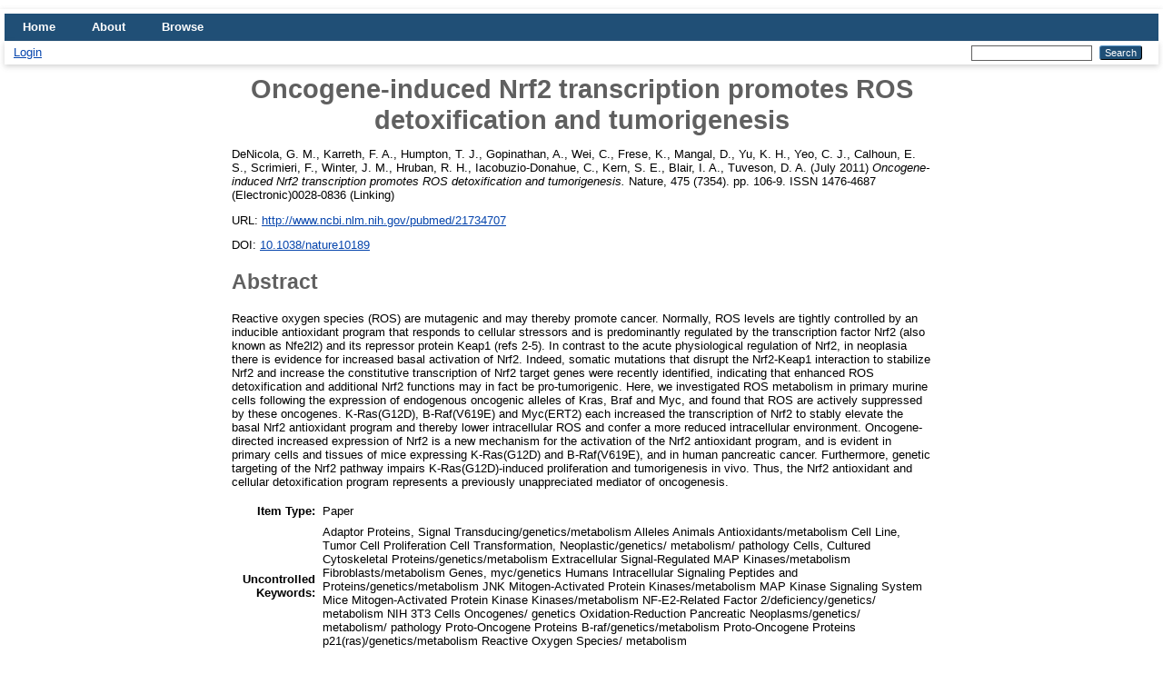

--- FILE ---
content_type: text/html; charset=utf-8
request_url: http://repository.cshl.edu/id/eprint/31647/
body_size: 29287
content:
<!DOCTYPE html>
<html xmlns="http://www.w3.org/1999/xhtml" lang="en">
  <head>
    <meta http-equiv="X-UA-Compatible" content="IE=edge" />
    <title> Oncogene-induced Nrf2 transcription promotes ROS detoxification and tumorigenesis  - CSHL Scientific Digital Repository</title>
    <link rel="icon" href="/favicon.ico" type="image/x-icon" />
    <link rel="shortcut icon" href="/favicon.ico" type="image/x-icon" />
    <meta content="31647" name="eprints.eprintid" />
<meta name="eprints.rev_number" content="8" />
<meta content="archive" name="eprints.eprint_status" />
<meta name="eprints.userid" content="22" />
<meta content="disk0/00/03/16/47" name="eprints.dir" />
<meta name="eprints.datestamp" content="2015-07-22 20:03:39" />
<meta content="2015-07-22 20:03:39" name="eprints.lastmod" />
<meta content="2015-07-22 20:03:39" name="eprints.status_changed" />
<meta name="eprints.type" content="article" />
<meta name="eprints.metadata_visibility" content="show" />
<meta content="DeNicola,  G. M." name="eprints.creators_name" />
<meta name="eprints.creators_name" content="Karreth,  F. A." />
<meta content="Humpton,  T. J." name="eprints.creators_name" />
<meta name="eprints.creators_name" content="Gopinathan,  A." />
<meta content="Wei,  C." name="eprints.creators_name" />
<meta content="Frese,  K." name="eprints.creators_name" />
<meta content="Mangal,  D." name="eprints.creators_name" />
<meta name="eprints.creators_name" content="Yu,  K. H." />
<meta name="eprints.creators_name" content="Yeo,  C. J." />
<meta content="Calhoun,  E. S." name="eprints.creators_name" />
<meta name="eprints.creators_name" content="Scrimieri,  F." />
<meta content="Winter,  J. M." name="eprints.creators_name" />
<meta content="Hruban,  R. H." name="eprints.creators_name" />
<meta name="eprints.creators_name" content="Iacobuzio-Donahue,  C." />
<meta content="Kern,  S. E." name="eprints.creators_name" />
<meta name="eprints.creators_name" content="Blair,  I. A." />
<meta name="eprints.creators_name" content="Tuveson,  D. A." />
<meta content="Oncogene-induced Nrf2 transcription promotes ROS detoxification and tumorigenesis" name="eprints.title" />
<meta content="pub" name="eprints.ispublished" />
<meta name="eprints.subjects" content="DNA_structure_and_modification" />
<meta content="DNA_transcription" name="eprints.subjects" />
<meta content="oncogene" name="eprints.subjects" />
<meta name="eprints.divisions" content="Tuveson_lab" />
<meta name="eprints.keywords" content="Adaptor Proteins, Signal Transducing/genetics/metabolism
Alleles
Animals
Antioxidants/metabolism
Cell Line, Tumor
Cell Proliferation
Cell Transformation, Neoplastic/genetics/ metabolism/ pathology
Cells, Cultured
Cytoskeletal Proteins/genetics/metabolism
Extracellular Signal-Regulated MAP Kinases/metabolism
Fibroblasts/metabolism
Genes, myc/genetics
Humans
Intracellular Signaling Peptides and Proteins/genetics/metabolism
JNK Mitogen-Activated Protein Kinases/metabolism
MAP Kinase Signaling System
Mice
Mitogen-Activated Protein Kinase Kinases/metabolism
NF-E2-Related Factor 2/deficiency/genetics/ metabolism
NIH 3T3 Cells
Oncogenes/ genetics
Oxidation-Reduction
Pancreatic Neoplasms/genetics/ metabolism/ pathology
Proto-Oncogene Proteins B-raf/genetics/metabolism
Proto-Oncogene Proteins p21(ras)/genetics/metabolism
Reactive Oxygen Species/ metabolism" />
<meta name="eprints.abstract" content="Reactive oxygen species (ROS) are mutagenic and may thereby promote cancer. Normally, ROS levels are tightly controlled by an inducible antioxidant program that responds to cellular stressors and is predominantly regulated by the transcription factor Nrf2 (also known as Nfe2l2) and its repressor protein Keap1 (refs 2-5). In contrast to the acute physiological regulation of Nrf2, in neoplasia there is evidence for increased basal activation of Nrf2. Indeed, somatic mutations that disrupt the Nrf2-Keap1 interaction to stabilize Nrf2 and increase the constitutive transcription of Nrf2 target genes were recently identified, indicating that enhanced ROS detoxification and additional Nrf2 functions may in fact be pro-tumorigenic. Here, we investigated ROS metabolism in primary murine cells following the expression of endogenous oncogenic alleles of Kras, Braf and Myc, and found that ROS are actively suppressed by these oncogenes. K-Ras(G12D), B-Raf(V619E) and Myc(ERT2) each increased the transcription of Nrf2 to stably elevate the basal Nrf2 antioxidant program and thereby lower intracellular ROS and confer a more reduced intracellular environment. Oncogene-directed increased expression of Nrf2 is a new mechanism for the activation of the Nrf2 antioxidant program, and is evident in primary cells and tissues of mice expressing K-Ras(G12D) and B-Raf(V619E), and in human pancreatic cancer. Furthermore, genetic targeting of the Nrf2 pathway impairs K-Ras(G12D)-induced proliferation and tumorigenesis in vivo. Thus, the Nrf2 antioxidant and cellular detoxification program represents a previously unappreciated mediator of oncogenesis." />
<meta content="2011-07-07" name="eprints.date" />
<meta content="10.1038/nature10189" name="eprints.id_number" />
<meta content="http://www.ncbi.nlm.nih.gov/pubmed/21734707" name="eprints.official_url" />
<meta name="eprints.full_text_status" content="none" />
<meta name="eprints.publication" content="Nature" />
<meta name="eprints.volume" content="475" />
<meta name="eprints.number" content="7354" />
<meta content="106-9" name="eprints.pagerange" />
<meta content="TRUE" name="eprints.refereed" />
<meta content="1476-4687 (Electronic)0028-0836 (Linking)" name="eprints.issn" />
<meta content="http://www.nature.com/nature/journal/v475/n7354/full/nature10189.html" name="eprints.related_url_url" />
<meta content="pub" name="eprints.related_url_type" />
<meta name="eprints.pmcid" content="PMC3404470" />
<meta content="tuveson_david_a" name="eprints.cshl_author" />
<meta content="  DeNicola, G. M., Karreth, F. A., Humpton, T. J., Gopinathan, A., Wei, C., Frese, K., Mangal, D., Yu, K. H., Yeo, C. J., Calhoun, E. S., Scrimieri, F., Winter, J. M., Hruban, R. H., Iacobuzio-Donahue, C., Kern, S. E., Blair, I. A., Tuveson, D. A.  (July 2011) Oncogene-induced Nrf2 transcription promotes ROS detoxification and tumorigenesis.  Nature, 475 (7354).  pp. 106-9.  ISSN 1476-4687 (Electronic)0028-0836 (Linking)      " name="eprints.citation" />
<link href="http://purl.org/DC/elements/1.0/" rel="schema.DC" />
<meta name="DC.relation" content="https://repository.cshl.edu/id/eprint/31647/" />
<meta content="Oncogene-induced Nrf2 transcription promotes ROS detoxification and tumorigenesis" name="DC.title" />
<meta content="DeNicola,  G. M." name="DC.creator" />
<meta content="Karreth,  F. A." name="DC.creator" />
<meta content="Humpton,  T. J." name="DC.creator" />
<meta content="Gopinathan,  A." name="DC.creator" />
<meta content="Wei,  C." name="DC.creator" />
<meta content="Frese,  K." name="DC.creator" />
<meta content="Mangal,  D." name="DC.creator" />
<meta name="DC.creator" content="Yu,  K. H." />
<meta name="DC.creator" content="Yeo,  C. J." />
<meta name="DC.creator" content="Calhoun,  E. S." />
<meta name="DC.creator" content="Scrimieri,  F." />
<meta content="Winter,  J. M." name="DC.creator" />
<meta content="Hruban,  R. H." name="DC.creator" />
<meta content="Iacobuzio-Donahue,  C." name="DC.creator" />
<meta content="Kern,  S. E." name="DC.creator" />
<meta name="DC.creator" content="Blair,  I. A." />
<meta name="DC.creator" content="Tuveson,  D. A." />
<meta name="DC.subject" content="DNA, RNA structure, function, modification" />
<meta name="DC.subject" content="transcription" />
<meta content="oncogene" name="DC.subject" />
<meta name="DC.description" content="Reactive oxygen species (ROS) are mutagenic and may thereby promote cancer. Normally, ROS levels are tightly controlled by an inducible antioxidant program that responds to cellular stressors and is predominantly regulated by the transcription factor Nrf2 (also known as Nfe2l2) and its repressor protein Keap1 (refs 2-5). In contrast to the acute physiological regulation of Nrf2, in neoplasia there is evidence for increased basal activation of Nrf2. Indeed, somatic mutations that disrupt the Nrf2-Keap1 interaction to stabilize Nrf2 and increase the constitutive transcription of Nrf2 target genes were recently identified, indicating that enhanced ROS detoxification and additional Nrf2 functions may in fact be pro-tumorigenic. Here, we investigated ROS metabolism in primary murine cells following the expression of endogenous oncogenic alleles of Kras, Braf and Myc, and found that ROS are actively suppressed by these oncogenes. K-Ras(G12D), B-Raf(V619E) and Myc(ERT2) each increased the transcription of Nrf2 to stably elevate the basal Nrf2 antioxidant program and thereby lower intracellular ROS and confer a more reduced intracellular environment. Oncogene-directed increased expression of Nrf2 is a new mechanism for the activation of the Nrf2 antioxidant program, and is evident in primary cells and tissues of mice expressing K-Ras(G12D) and B-Raf(V619E), and in human pancreatic cancer. Furthermore, genetic targeting of the Nrf2 pathway impairs K-Ras(G12D)-induced proliferation and tumorigenesis in vivo. Thus, the Nrf2 antioxidant and cellular detoxification program represents a previously unappreciated mediator of oncogenesis." />
<meta content="2011-07-07" name="DC.date" />
<meta content="Paper" name="DC.type" />
<meta name="DC.type" content="PeerReviewed" />
<meta content="  DeNicola, G. M., Karreth, F. A., Humpton, T. J., Gopinathan, A., Wei, C., Frese, K., Mangal, D., Yu, K. H., Yeo, C. J., Calhoun, E. S., Scrimieri, F., Winter, J. M., Hruban, R. H., Iacobuzio-Donahue, C., Kern, S. E., Blair, I. A., Tuveson, D. A.  (July 2011) Oncogene-induced Nrf2 transcription promotes ROS detoxification and tumorigenesis.  Nature, 475 (7354).  pp. 106-9.  ISSN 1476-4687 (Electronic)0028-0836 (Linking)      " name="DC.identifier" />
<meta name="DC.relation" content="http://www.ncbi.nlm.nih.gov/pubmed/21734707" />
<meta content="10.1038/nature10189" name="DC.relation" />
<meta name="DC.identifier" content="10.1038/nature10189" />
<link href="https://repository.cshl.edu/id/eprint/31647/" rel="canonical" />
<link rel="alternate" type="text/plain; charset=utf-8" title="BibTeX" href="https://repository.cshl.edu/cgi/export/eprint/31647/BibTeX/cshleprints3-eprint-31647.bib" />
<link rel="alternate" type="text/plain; charset=utf-8" title="Check URLs" href="https://repository.cshl.edu/cgi/export/eprint/31647/URLCheck/cshleprints3-eprint-31647.txt" />
<link title="MODS" href="https://repository.cshl.edu/cgi/export/eprint/31647/MODS/cshleprints3-eprint-31647.xml" type="text/xml; charset=utf-8" rel="alternate" />
<link title="ASCII Citation" href="https://repository.cshl.edu/cgi/export/eprint/31647/Text/cshleprints3-eprint-31647.txt" rel="alternate" type="text/plain; charset=utf-8" />
<link title="OpenURL ContextObject in Span" href="https://repository.cshl.edu/cgi/export/eprint/31647/COinS/cshleprints3-eprint-31647.txt" type="text/plain; charset=utf-8" rel="alternate" />
<link rel="alternate" type="text/plain; charset=utf-8" href="https://repository.cshl.edu/cgi/export/eprint/31647/EndNote/cshleprints3-eprint-31647.enw" title="EndNote" />
<link rel="alternate" type="text/plain; charset=utf-8" title="EndNoteTom" href="https://repository.cshl.edu/cgi/export/eprint/31647/EndNoteTom/cshleprints3-eprint-31647.enw" />
<link title="RDF+N-Triples" href="https://repository.cshl.edu/cgi/export/eprint/31647/RDFNT/cshleprints3-eprint-31647.nt" rel="alternate" type="text/plain" />
<link rel="alternate" type="text/csv; charset=utf-8" title="Multiline CSV" href="https://repository.cshl.edu/cgi/export/eprint/31647/CSV/cshleprints3-eprint-31647.csv" />
<link type="application/rdf+xml" rel="alternate" title="RDF+XML" href="https://repository.cshl.edu/cgi/export/eprint/31647/RDFXML/cshleprints3-eprint-31647.rdf" />
<link type="text/xml; charset=utf-8" rel="alternate" title="MPEG-21 DIDL" href="https://repository.cshl.edu/cgi/export/eprint/31647/DIDL/cshleprints3-eprint-31647.xml" />
<link title="Atom" href="https://repository.cshl.edu/cgi/export/eprint/31647/Atom/cshleprints3-eprint-31647.xml" type="application/atom+xml;charset=utf-8" rel="alternate" />
<link href="https://repository.cshl.edu/cgi/export/eprint/31647/HTML/cshleprints3-eprint-31647.html" title="HTML Citation" rel="alternate" type="text/html; charset=utf-8" />
<link title="Reference Manager" href="https://repository.cshl.edu/cgi/export/eprint/31647/RIS/cshleprints3-eprint-31647.ris" rel="alternate" type="text/plain" />
<link rel="alternate" type="text/n3" title="RDF+N3" href="https://repository.cshl.edu/cgi/export/eprint/31647/RDFN3/cshleprints3-eprint-31647.n3" />
<link href="https://repository.cshl.edu/cgi/export/eprint/31647/Refer/cshleprints3-eprint-31647.refer" title="Refer" type="text/plain" rel="alternate" />
<link title="OpenURL ContextObject" href="https://repository.cshl.edu/cgi/export/eprint/31647/ContextObject/cshleprints3-eprint-31647.xml" rel="alternate" type="text/xml; charset=utf-8" />
<link href="https://repository.cshl.edu/cgi/export/eprint/31647/PMID/cshleprints3-eprint-31647.txt" title="PubMed IDs" rel="alternate" type="text/plain; charset=utf-8" />
<link rel="alternate" type="text/xml; charset=utf-8" href="https://repository.cshl.edu/cgi/export/eprint/31647/METS/cshleprints3-eprint-31647.xml" title="METS" />
<link type="application/json; charset=utf-8" rel="alternate" href="https://repository.cshl.edu/cgi/export/eprint/31647/JSON/cshleprints3-eprint-31647.js" title="JSON" />
<link href="https://repository.cshl.edu/cgi/export/eprint/31647/DC/cshleprints3-eprint-31647.txt" title="Dublin Core" rel="alternate" type="text/plain; charset=utf-8" />
<link rel="alternate" type="text/plain; charset=utf-8" title="Simple Metadata" href="https://repository.cshl.edu/cgi/export/eprint/31647/Simple/cshleprints3-eprint-31647.txt" />
<link href="https://repository.cshl.edu/cgi/export/eprint/31647/XML/cshleprints3-eprint-31647.xml" title="EP3 XML" rel="alternate" type="application/vnd.eprints.data+xml; charset=utf-8" />
<link href="https://repository.cshl.edu/" rel="Top" />
    <link rel="Sword" href="https://repository.cshl.edu/sword-app/servicedocument" />
    <link href="https://repository.cshl.edu/id/contents" rel="SwordDeposit" />
    <link rel="Search" type="text/html" href="https://repository.cshl.edu/cgi/search" />
    <link href="https://repository.cshl.edu/cgi/opensearchdescription" title="CSHL Scientific Digital Repository" type="application/opensearchdescription+xml" rel="Search" />
    <script type="text/javascript" src="http://www.google.com/jsapi">
//padder
</script><script type="text/javascript">
// <![CDATA[
google.load("visualization", "1", {packages:["corechart", "geochart"]});
// ]]></script><script src="http://www.google.com/jsapi" type="text/javascript">
//padder
</script><script type="text/javascript">
// <![CDATA[
google.load("visualization", "1", {packages:["corechart", "geochart"]});
// ]]></script><script type="text/javascript">
// <![CDATA[
var eprints_http_root = "https://repository.cshl.edu";
var eprints_http_cgiroot = "https://repository.cshl.edu/cgi";
var eprints_oai_archive_id = "repository.cshl.edu";
var eprints_logged_in = false;
var eprints_logged_in_userid = 0; 
var eprints_logged_in_username = ""; 
var eprints_logged_in_usertype = ""; 
// ]]></script>
    <style type="text/css">.ep_logged_in { display: none }</style>
    <link rel="stylesheet" type="text/css" href="/style/auto-3.4.5.css?1693503615" />
    <script type="text/javascript" src="/javascript/auto-3.4.5.js?1693503615">
//padder
</script>
    <!--[if lte IE 6]>
        <link rel="stylesheet" type="text/css" href="/style/ie6.css" />
   <![endif]-->
    <meta content="EPrints 3.4.5" name="Generator" />
    <meta content="text/html; charset=UTF-8" http-equiv="Content-Type" />
    <meta content="en" http-equiv="Content-Language" />
    
  </head>
  <body>
    
    <div id="wrapper">
      <header>
        <div class="ep_tm_header ep_noprint">
          <nav aria-label="Main Navigation">
            <ul role="menu" class="ep_tm_menu">
              <li>
                <a href="/" title="Go to start page!" role="menuitem">
                  Home
                </a>
              </li>
              <li>
                <a href="/information.html" title="Get some detailed repository information!" role="menuitem">
                  About
                </a>
              </li>
              <li>
                <a href="/view/" title="Browse the items using prepared lists!" role="menuitem" menu="ep_tm_menu_browse" aria-owns="ep_tm_menu_browse">
                  Browse
                </a>
                <ul role="menu" id="ep_tm_menu_browse" style="display:none;">
                  <li>
                    <a href="/view/year/" role="menuitem">
                      Browse by 
                      Year
                    </a>
                  </li>
                  <li>
                    <a href="/view/subjects/" role="menuitem">
                      Browse by 
                      Subject
                    </a>
                  </li>
                  <li>
                    <a href="/view/divisions/" role="menuitem">
                      Browse by 
                      Community
                    </a>
                  </li>
                  <li>
                    <a href="/view/creators/" role="menuitem">
                      Browse by 
                      Author
                    </a>
                  </li>
                </ul>
              </li>
            </ul>
          </nav>
        
          <div class="ep_tm_searchbar">
            <div>
              <ul role="toolbar" id="ep_tm_menu_tools" class="ep_tm_key_tools"><li class="ep_tm_key_tools_item"><a class="ep_tm_key_tools_item_link" href="/cgi/users/home">Login</a></li></ul>
            </div>
            <div>
              
              <form method="get" accept-charset="utf-8" action="/cgi/search" style="display:inline" role="search" aria-label="Publication simple search">
                <input class="ep_tm_searchbarbox" size="20" type="text" name="q" aria-labelledby="searchbutton" />
                <input class="ep_tm_searchbarbutton" value="Search" type="submit" name="_action_search" id="searchbutton" />
                <input type="hidden" name="_action_search" value="Search" />
                <input type="hidden" name="_order" value="bytitle" />
                <input type="hidden" name="basic_srchtype" value="ALL" />
                <input type="hidden" name="_satisfyall" value="ALL" />
              </form>
            </div>
          </div>
        </div>
      </header>

      <div id="main_content">
        <div class="ep_tm_page_content">
          <h1 id="page-title" class="ep_tm_pagetitle">
            

Oncogene-induced Nrf2 transcription promotes ROS detoxification and tumorigenesis


          </h1>
          <div class="ep_summary_content"><div class="ep_summary_content_top"></div><div class="ep_summary_content_left"></div><div class="ep_summary_content_right"></div><div class="ep_summary_content_main">

  <p style="margin-bottom: 1em">
    


    <span class="person_name">DeNicola,  G. M.</span>, <span class="person_name">Karreth,  F. A.</span>, <span class="person_name">Humpton,  T. J.</span>, <span class="person_name">Gopinathan,  A.</span>, <span class="person_name">Wei,  C.</span>, <span class="person_name">Frese,  K.</span>, <span class="person_name">Mangal,  D.</span>, <span class="person_name">Yu,  K. H.</span>, <span class="person_name">Yeo,  C. J.</span>, <span class="person_name">Calhoun,  E. S.</span>, <span class="person_name">Scrimieri,  F.</span>, <span class="person_name">Winter,  J. M.</span>, <span class="person_name">Hruban,  R. H.</span>, <span class="person_name">Iacobuzio-Donahue,  C.</span>, <span class="person_name">Kern,  S. E.</span>, <span class="person_name">Blair,  I. A.</span>, <span class="person_name">Tuveson,  D. A.</span>
  

(July 2011)

<em>Oncogene-induced Nrf2 transcription promotes ROS detoxification and tumorigenesis.</em>


    Nature, 475 (7354).
     pp. 106-9.
     ISSN 1476-4687 (Electronic)0028-0836 (Linking)
    
  


  



  </p>

  

  

    
      
      
    
  
    

  

  
    <div style="margin-bottom: 1em">
      URL: <a href="http://www.ncbi.nlm.nih.gov/pubmed/21734707">http://www.ncbi.nlm.nih.gov/pubmed/21734707</a>
    </div>
  

  
    <div style="margin-bottom: 1em">
      DOI: <a href="https://doi.org/10.1038/nature10189" target="_blank">10.1038/nature10189</a>
    </div>
  


  
    <h2>Abstract</h2>
    <p style="text-align: left; margin: 1em auto 0em auto">Reactive oxygen species (ROS) are mutagenic and may thereby promote cancer. Normally, ROS levels are tightly controlled by an inducible antioxidant program that responds to cellular stressors and is predominantly regulated by the transcription factor Nrf2 (also known as Nfe2l2) and its repressor protein Keap1 (refs 2-5). In contrast to the acute physiological regulation of Nrf2, in neoplasia there is evidence for increased basal activation of Nrf2. Indeed, somatic mutations that disrupt the Nrf2-Keap1 interaction to stabilize Nrf2 and increase the constitutive transcription of Nrf2 target genes were recently identified, indicating that enhanced ROS detoxification and additional Nrf2 functions may in fact be pro-tumorigenic. Here, we investigated ROS metabolism in primary murine cells following the expression of endogenous oncogenic alleles of Kras, Braf and Myc, and found that ROS are actively suppressed by these oncogenes. K-Ras(G12D), B-Raf(V619E) and Myc(ERT2) each increased the transcription of Nrf2 to stably elevate the basal Nrf2 antioxidant program and thereby lower intracellular ROS and confer a more reduced intracellular environment. Oncogene-directed increased expression of Nrf2 is a new mechanism for the activation of the Nrf2 antioxidant program, and is evident in primary cells and tissues of mice expressing K-Ras(G12D) and B-Raf(V619E), and in human pancreatic cancer. Furthermore, genetic targeting of the Nrf2 pathway impairs K-Ras(G12D)-induced proliferation and tumorigenesis in vivo. Thus, the Nrf2 antioxidant and cellular detoxification program represents a previously unappreciated mediator of oncogenesis.</p>
  

  <table style="margin-bottom: 1em; margin-top: 1em;" cellpadding="3">
    <tr>
      <th align="right">Item Type:</th>
      <td>
        Paper
        
        
        
      </td>
    </tr>
    
    
      
    
      
    
      
        <tr>
          <th align="right">Uncontrolled Keywords:</th>
          <td valign="top">Adaptor Proteins, Signal Transducing/genetics/metabolism&#13;
Alleles&#13;
Animals&#13;
Antioxidants/metabolism&#13;
Cell Line, Tumor&#13;
Cell Proliferation&#13;
Cell Transformation, Neoplastic/genetics/ metabolism/ pathology&#13;
Cells, Cultured&#13;
Cytoskeletal Proteins/genetics/metabolism&#13;
Extracellular Signal-Regulated MAP Kinases/metabolism&#13;
Fibroblasts/metabolism&#13;
Genes, myc/genetics&#13;
Humans&#13;
Intracellular Signaling Peptides and Proteins/genetics/metabolism&#13;
JNK Mitogen-Activated Protein Kinases/metabolism&#13;
MAP Kinase Signaling System&#13;
Mice&#13;
Mitogen-Activated Protein Kinase Kinases/metabolism&#13;
NF-E2-Related Factor 2/deficiency/genetics/ metabolism&#13;
NIH 3T3 Cells&#13;
Oncogenes/ genetics&#13;
Oxidation-Reduction&#13;
Pancreatic Neoplasms/genetics/ metabolism/ pathology&#13;
Proto-Oncogene Proteins B-raf/genetics/metabolism&#13;
Proto-Oncogene Proteins p21(ras)/genetics/metabolism&#13;
Reactive Oxygen Species/ metabolism</td>
        </tr>
      
    
      
        <tr>
          <th align="right">Subjects:</th>
          <td valign="top"><a href="https://repository.cshl.edu/view/subjects/Bioinformatics.html">bioinformatics</a> &gt; <a href="https://repository.cshl.edu/view/subjects/Genomics.html">genomics and proteomics</a> &gt; <a href="https://repository.cshl.edu/view/subjects/Genetics.html">genetics &amp; nucleic acid processing</a> &gt; <a href="https://repository.cshl.edu/view/subjects/DNA=5Fstructure=5Fand=5Fmodification.html">DNA, RNA structure, function, modification</a><br /><a href="https://repository.cshl.edu/view/subjects/Bioinformatics.html">bioinformatics</a> &gt; <a href="https://repository.cshl.edu/view/subjects/Genomics.html">genomics and proteomics</a> &gt; <a href="https://repository.cshl.edu/view/subjects/Genetics.html">genetics &amp; nucleic acid processing</a> &gt; <a href="https://repository.cshl.edu/view/subjects/DNA=5Fstructure=5Fand=5Fmodification.html">DNA, RNA structure, function, modification</a> &gt; <a href="https://repository.cshl.edu/view/subjects/DNA=5Ftranscription.html">transcription</a><br /><a href="https://repository.cshl.edu/view/subjects/Bioinformatics.html">bioinformatics</a> &gt; <a href="https://repository.cshl.edu/view/subjects/Genomics.html">genomics and proteomics</a> &gt; <a href="https://repository.cshl.edu/view/subjects/Genetics.html">genetics &amp; nucleic acid processing</a> &gt; <a href="https://repository.cshl.edu/view/subjects/DNA=5Fstructure=5Fand=5Fmodification.html">DNA, RNA structure, function, modification</a> &gt; <a href="https://repository.cshl.edu/view/subjects/genes=5Fstructure=5Ffunction.html">genes, structure and function</a> &gt; <a href="https://repository.cshl.edu/view/subjects/genes=5Ftype.html">genes: types</a> &gt; <a href="https://repository.cshl.edu/view/subjects/oncogene.html">oncogene</a></td>
        </tr>
      
    
      
        <tr>
          <th align="right">CSHL Authors:</th>
          <td valign="top"><ul class="cshlauthorlist"><li class="picturecaption"><a href="http://repository.cshl.edu/view/cshl_author/tuveson=5Fdavid=5Fa.html"><img height="120" onerror="this.onerror=null;this.src='http://repository.cshl.edu/util/irpics/none.png';" src="http://repository.cshl.edu/util/irpics/tuveson_david_a.jpg" width="90" /><br />Tuveson, David A.</a></li></ul></td>
        </tr>
      
    
      
        <tr>
          <th align="right">Communities:</th>
          <td valign="top"><a href="https://repository.cshl.edu/view/divisions/CSHL=5Flabs.html">CSHL labs</a> &gt; <a href="https://repository.cshl.edu/view/divisions/Tuveson=5Flab.html">Tuveson lab</a></td>
        </tr>
      
    
      
    
      
    
      
        <tr>
          <th align="right">Depositing User:</th>
          <td valign="top">

<a href="https://repository.cshl.edu/cgi/users/home?screen=User::View&amp;userid=22"><span class="ep_name_citation"><span class="person_name">Matt Covey</span></span></a>

</td>
        </tr>
      
    
      
        <tr>
          <th align="right">Date:</th>
          <td valign="top">7 July 2011</td>
        </tr>
      
    
      
        <tr>
          <th align="right">Date Deposited:</th>
          <td valign="top">22 Jul 2015 20:03</td>
        </tr>
      
    
      
        <tr>
          <th align="right">Last Modified:</th>
          <td valign="top">22 Jul 2015 20:03</td>
        </tr>
      
    
      
        <tr>
          <th align="right">PMCID:</th>
          <td valign="top"><a href="http://www.ncbi.nlm.nih.gov/pmc/articles/3404470/">PMC3404470</a></td>
        </tr>
      
    
      
        <tr>
          <th align="right">Related URLs:</th>
          <td valign="top"><ul><li><a href="http://www.nature.com/nature/journal/v475/n7354/full/nature10189.html">Publisher</a></li></ul></td>
        </tr>
      
    
      
    
    <tr>
      <th align="right">URI:</th>
      <td valign="top"><a href="https://repository.cshl.edu/id/eprint/31647">https://repository.cshl.edu/id/eprint/31647</a></td>
    </tr>
  </table>

  
  

  
    <h3>Actions (login required)</h3>
    <table class="ep_summary_page_actions">
    
      <tr>
        <td><a href="/cgi/users/home?screen=EPrint%3A%3AView&amp;eprintid=31647"><img alt="Administrator's edit/view item" role="button" class="ep_form_action_icon" src="/style/images/action_view.png" /></a></td>
        <td>Administrator's edit/view item</td>
      </tr>
    
    </table>
  

</div><div class="ep_summary_content_bottom"></div><div class="ep_summary_content_after"></div></div>
        </div>
      </div>

      <footer>
        <div class="ep_tm_footer ep_noprint">
          <span>CSHL Scientific Digital Repository is powered by <em><a href="http://eprints.org/software/">EPrints 3.4</a></em> which is developed by the <a href="https://www.ecs.soton.ac.uk/">School of Electronics and Computer Science</a> at the University of Southampton. <a href="/eprints/">About EPrints</a> | <a href="/accessibility/">Accessibility</a></span>
          <div class="ep_tm_eprints_logo">
            <a rel="external" href="https://eprints.org/software/">
              <img alt="EPrints Logo" src="/images/eprintslogo.png" /><img alt="EPrints Publications Flavour Logo" src="/images/flavour.png" style="width: 28px" />
            </a>
          </div>
        </div>
      </footer>
    </div> <!-- wrapper -->
  </body>
</html>